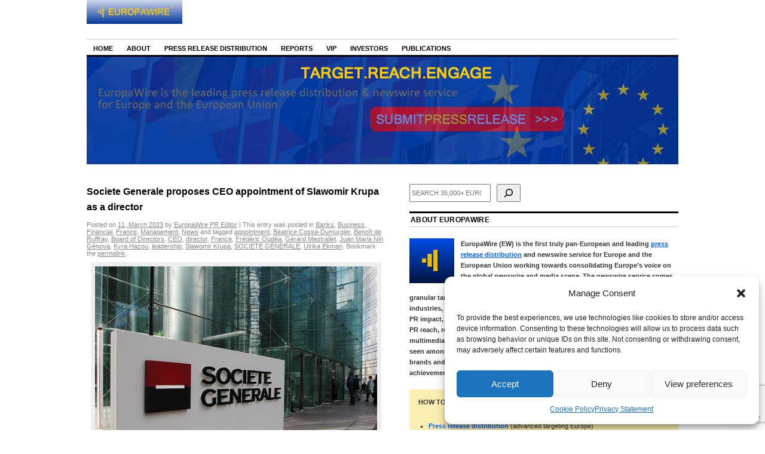

--- FILE ---
content_type: text/html; charset=utf-8
request_url: https://www.google.com/recaptcha/api2/anchor?ar=1&k=6Le9OoEUAAAAAB_eLWkQhnvNYDDEbd3tVTyPaOVB&co=aHR0cHM6Ly9uZXdzLmV1cm9wYXdpcmUuZXU6NDQz&hl=en&v=PoyoqOPhxBO7pBk68S4YbpHZ&size=invisible&anchor-ms=20000&execute-ms=30000&cb=nw8rie632hpn
body_size: 48384
content:
<!DOCTYPE HTML><html dir="ltr" lang="en"><head><meta http-equiv="Content-Type" content="text/html; charset=UTF-8">
<meta http-equiv="X-UA-Compatible" content="IE=edge">
<title>reCAPTCHA</title>
<style type="text/css">
/* cyrillic-ext */
@font-face {
  font-family: 'Roboto';
  font-style: normal;
  font-weight: 400;
  font-stretch: 100%;
  src: url(//fonts.gstatic.com/s/roboto/v48/KFO7CnqEu92Fr1ME7kSn66aGLdTylUAMa3GUBHMdazTgWw.woff2) format('woff2');
  unicode-range: U+0460-052F, U+1C80-1C8A, U+20B4, U+2DE0-2DFF, U+A640-A69F, U+FE2E-FE2F;
}
/* cyrillic */
@font-face {
  font-family: 'Roboto';
  font-style: normal;
  font-weight: 400;
  font-stretch: 100%;
  src: url(//fonts.gstatic.com/s/roboto/v48/KFO7CnqEu92Fr1ME7kSn66aGLdTylUAMa3iUBHMdazTgWw.woff2) format('woff2');
  unicode-range: U+0301, U+0400-045F, U+0490-0491, U+04B0-04B1, U+2116;
}
/* greek-ext */
@font-face {
  font-family: 'Roboto';
  font-style: normal;
  font-weight: 400;
  font-stretch: 100%;
  src: url(//fonts.gstatic.com/s/roboto/v48/KFO7CnqEu92Fr1ME7kSn66aGLdTylUAMa3CUBHMdazTgWw.woff2) format('woff2');
  unicode-range: U+1F00-1FFF;
}
/* greek */
@font-face {
  font-family: 'Roboto';
  font-style: normal;
  font-weight: 400;
  font-stretch: 100%;
  src: url(//fonts.gstatic.com/s/roboto/v48/KFO7CnqEu92Fr1ME7kSn66aGLdTylUAMa3-UBHMdazTgWw.woff2) format('woff2');
  unicode-range: U+0370-0377, U+037A-037F, U+0384-038A, U+038C, U+038E-03A1, U+03A3-03FF;
}
/* math */
@font-face {
  font-family: 'Roboto';
  font-style: normal;
  font-weight: 400;
  font-stretch: 100%;
  src: url(//fonts.gstatic.com/s/roboto/v48/KFO7CnqEu92Fr1ME7kSn66aGLdTylUAMawCUBHMdazTgWw.woff2) format('woff2');
  unicode-range: U+0302-0303, U+0305, U+0307-0308, U+0310, U+0312, U+0315, U+031A, U+0326-0327, U+032C, U+032F-0330, U+0332-0333, U+0338, U+033A, U+0346, U+034D, U+0391-03A1, U+03A3-03A9, U+03B1-03C9, U+03D1, U+03D5-03D6, U+03F0-03F1, U+03F4-03F5, U+2016-2017, U+2034-2038, U+203C, U+2040, U+2043, U+2047, U+2050, U+2057, U+205F, U+2070-2071, U+2074-208E, U+2090-209C, U+20D0-20DC, U+20E1, U+20E5-20EF, U+2100-2112, U+2114-2115, U+2117-2121, U+2123-214F, U+2190, U+2192, U+2194-21AE, U+21B0-21E5, U+21F1-21F2, U+21F4-2211, U+2213-2214, U+2216-22FF, U+2308-230B, U+2310, U+2319, U+231C-2321, U+2336-237A, U+237C, U+2395, U+239B-23B7, U+23D0, U+23DC-23E1, U+2474-2475, U+25AF, U+25B3, U+25B7, U+25BD, U+25C1, U+25CA, U+25CC, U+25FB, U+266D-266F, U+27C0-27FF, U+2900-2AFF, U+2B0E-2B11, U+2B30-2B4C, U+2BFE, U+3030, U+FF5B, U+FF5D, U+1D400-1D7FF, U+1EE00-1EEFF;
}
/* symbols */
@font-face {
  font-family: 'Roboto';
  font-style: normal;
  font-weight: 400;
  font-stretch: 100%;
  src: url(//fonts.gstatic.com/s/roboto/v48/KFO7CnqEu92Fr1ME7kSn66aGLdTylUAMaxKUBHMdazTgWw.woff2) format('woff2');
  unicode-range: U+0001-000C, U+000E-001F, U+007F-009F, U+20DD-20E0, U+20E2-20E4, U+2150-218F, U+2190, U+2192, U+2194-2199, U+21AF, U+21E6-21F0, U+21F3, U+2218-2219, U+2299, U+22C4-22C6, U+2300-243F, U+2440-244A, U+2460-24FF, U+25A0-27BF, U+2800-28FF, U+2921-2922, U+2981, U+29BF, U+29EB, U+2B00-2BFF, U+4DC0-4DFF, U+FFF9-FFFB, U+10140-1018E, U+10190-1019C, U+101A0, U+101D0-101FD, U+102E0-102FB, U+10E60-10E7E, U+1D2C0-1D2D3, U+1D2E0-1D37F, U+1F000-1F0FF, U+1F100-1F1AD, U+1F1E6-1F1FF, U+1F30D-1F30F, U+1F315, U+1F31C, U+1F31E, U+1F320-1F32C, U+1F336, U+1F378, U+1F37D, U+1F382, U+1F393-1F39F, U+1F3A7-1F3A8, U+1F3AC-1F3AF, U+1F3C2, U+1F3C4-1F3C6, U+1F3CA-1F3CE, U+1F3D4-1F3E0, U+1F3ED, U+1F3F1-1F3F3, U+1F3F5-1F3F7, U+1F408, U+1F415, U+1F41F, U+1F426, U+1F43F, U+1F441-1F442, U+1F444, U+1F446-1F449, U+1F44C-1F44E, U+1F453, U+1F46A, U+1F47D, U+1F4A3, U+1F4B0, U+1F4B3, U+1F4B9, U+1F4BB, U+1F4BF, U+1F4C8-1F4CB, U+1F4D6, U+1F4DA, U+1F4DF, U+1F4E3-1F4E6, U+1F4EA-1F4ED, U+1F4F7, U+1F4F9-1F4FB, U+1F4FD-1F4FE, U+1F503, U+1F507-1F50B, U+1F50D, U+1F512-1F513, U+1F53E-1F54A, U+1F54F-1F5FA, U+1F610, U+1F650-1F67F, U+1F687, U+1F68D, U+1F691, U+1F694, U+1F698, U+1F6AD, U+1F6B2, U+1F6B9-1F6BA, U+1F6BC, U+1F6C6-1F6CF, U+1F6D3-1F6D7, U+1F6E0-1F6EA, U+1F6F0-1F6F3, U+1F6F7-1F6FC, U+1F700-1F7FF, U+1F800-1F80B, U+1F810-1F847, U+1F850-1F859, U+1F860-1F887, U+1F890-1F8AD, U+1F8B0-1F8BB, U+1F8C0-1F8C1, U+1F900-1F90B, U+1F93B, U+1F946, U+1F984, U+1F996, U+1F9E9, U+1FA00-1FA6F, U+1FA70-1FA7C, U+1FA80-1FA89, U+1FA8F-1FAC6, U+1FACE-1FADC, U+1FADF-1FAE9, U+1FAF0-1FAF8, U+1FB00-1FBFF;
}
/* vietnamese */
@font-face {
  font-family: 'Roboto';
  font-style: normal;
  font-weight: 400;
  font-stretch: 100%;
  src: url(//fonts.gstatic.com/s/roboto/v48/KFO7CnqEu92Fr1ME7kSn66aGLdTylUAMa3OUBHMdazTgWw.woff2) format('woff2');
  unicode-range: U+0102-0103, U+0110-0111, U+0128-0129, U+0168-0169, U+01A0-01A1, U+01AF-01B0, U+0300-0301, U+0303-0304, U+0308-0309, U+0323, U+0329, U+1EA0-1EF9, U+20AB;
}
/* latin-ext */
@font-face {
  font-family: 'Roboto';
  font-style: normal;
  font-weight: 400;
  font-stretch: 100%;
  src: url(//fonts.gstatic.com/s/roboto/v48/KFO7CnqEu92Fr1ME7kSn66aGLdTylUAMa3KUBHMdazTgWw.woff2) format('woff2');
  unicode-range: U+0100-02BA, U+02BD-02C5, U+02C7-02CC, U+02CE-02D7, U+02DD-02FF, U+0304, U+0308, U+0329, U+1D00-1DBF, U+1E00-1E9F, U+1EF2-1EFF, U+2020, U+20A0-20AB, U+20AD-20C0, U+2113, U+2C60-2C7F, U+A720-A7FF;
}
/* latin */
@font-face {
  font-family: 'Roboto';
  font-style: normal;
  font-weight: 400;
  font-stretch: 100%;
  src: url(//fonts.gstatic.com/s/roboto/v48/KFO7CnqEu92Fr1ME7kSn66aGLdTylUAMa3yUBHMdazQ.woff2) format('woff2');
  unicode-range: U+0000-00FF, U+0131, U+0152-0153, U+02BB-02BC, U+02C6, U+02DA, U+02DC, U+0304, U+0308, U+0329, U+2000-206F, U+20AC, U+2122, U+2191, U+2193, U+2212, U+2215, U+FEFF, U+FFFD;
}
/* cyrillic-ext */
@font-face {
  font-family: 'Roboto';
  font-style: normal;
  font-weight: 500;
  font-stretch: 100%;
  src: url(//fonts.gstatic.com/s/roboto/v48/KFO7CnqEu92Fr1ME7kSn66aGLdTylUAMa3GUBHMdazTgWw.woff2) format('woff2');
  unicode-range: U+0460-052F, U+1C80-1C8A, U+20B4, U+2DE0-2DFF, U+A640-A69F, U+FE2E-FE2F;
}
/* cyrillic */
@font-face {
  font-family: 'Roboto';
  font-style: normal;
  font-weight: 500;
  font-stretch: 100%;
  src: url(//fonts.gstatic.com/s/roboto/v48/KFO7CnqEu92Fr1ME7kSn66aGLdTylUAMa3iUBHMdazTgWw.woff2) format('woff2');
  unicode-range: U+0301, U+0400-045F, U+0490-0491, U+04B0-04B1, U+2116;
}
/* greek-ext */
@font-face {
  font-family: 'Roboto';
  font-style: normal;
  font-weight: 500;
  font-stretch: 100%;
  src: url(//fonts.gstatic.com/s/roboto/v48/KFO7CnqEu92Fr1ME7kSn66aGLdTylUAMa3CUBHMdazTgWw.woff2) format('woff2');
  unicode-range: U+1F00-1FFF;
}
/* greek */
@font-face {
  font-family: 'Roboto';
  font-style: normal;
  font-weight: 500;
  font-stretch: 100%;
  src: url(//fonts.gstatic.com/s/roboto/v48/KFO7CnqEu92Fr1ME7kSn66aGLdTylUAMa3-UBHMdazTgWw.woff2) format('woff2');
  unicode-range: U+0370-0377, U+037A-037F, U+0384-038A, U+038C, U+038E-03A1, U+03A3-03FF;
}
/* math */
@font-face {
  font-family: 'Roboto';
  font-style: normal;
  font-weight: 500;
  font-stretch: 100%;
  src: url(//fonts.gstatic.com/s/roboto/v48/KFO7CnqEu92Fr1ME7kSn66aGLdTylUAMawCUBHMdazTgWw.woff2) format('woff2');
  unicode-range: U+0302-0303, U+0305, U+0307-0308, U+0310, U+0312, U+0315, U+031A, U+0326-0327, U+032C, U+032F-0330, U+0332-0333, U+0338, U+033A, U+0346, U+034D, U+0391-03A1, U+03A3-03A9, U+03B1-03C9, U+03D1, U+03D5-03D6, U+03F0-03F1, U+03F4-03F5, U+2016-2017, U+2034-2038, U+203C, U+2040, U+2043, U+2047, U+2050, U+2057, U+205F, U+2070-2071, U+2074-208E, U+2090-209C, U+20D0-20DC, U+20E1, U+20E5-20EF, U+2100-2112, U+2114-2115, U+2117-2121, U+2123-214F, U+2190, U+2192, U+2194-21AE, U+21B0-21E5, U+21F1-21F2, U+21F4-2211, U+2213-2214, U+2216-22FF, U+2308-230B, U+2310, U+2319, U+231C-2321, U+2336-237A, U+237C, U+2395, U+239B-23B7, U+23D0, U+23DC-23E1, U+2474-2475, U+25AF, U+25B3, U+25B7, U+25BD, U+25C1, U+25CA, U+25CC, U+25FB, U+266D-266F, U+27C0-27FF, U+2900-2AFF, U+2B0E-2B11, U+2B30-2B4C, U+2BFE, U+3030, U+FF5B, U+FF5D, U+1D400-1D7FF, U+1EE00-1EEFF;
}
/* symbols */
@font-face {
  font-family: 'Roboto';
  font-style: normal;
  font-weight: 500;
  font-stretch: 100%;
  src: url(//fonts.gstatic.com/s/roboto/v48/KFO7CnqEu92Fr1ME7kSn66aGLdTylUAMaxKUBHMdazTgWw.woff2) format('woff2');
  unicode-range: U+0001-000C, U+000E-001F, U+007F-009F, U+20DD-20E0, U+20E2-20E4, U+2150-218F, U+2190, U+2192, U+2194-2199, U+21AF, U+21E6-21F0, U+21F3, U+2218-2219, U+2299, U+22C4-22C6, U+2300-243F, U+2440-244A, U+2460-24FF, U+25A0-27BF, U+2800-28FF, U+2921-2922, U+2981, U+29BF, U+29EB, U+2B00-2BFF, U+4DC0-4DFF, U+FFF9-FFFB, U+10140-1018E, U+10190-1019C, U+101A0, U+101D0-101FD, U+102E0-102FB, U+10E60-10E7E, U+1D2C0-1D2D3, U+1D2E0-1D37F, U+1F000-1F0FF, U+1F100-1F1AD, U+1F1E6-1F1FF, U+1F30D-1F30F, U+1F315, U+1F31C, U+1F31E, U+1F320-1F32C, U+1F336, U+1F378, U+1F37D, U+1F382, U+1F393-1F39F, U+1F3A7-1F3A8, U+1F3AC-1F3AF, U+1F3C2, U+1F3C4-1F3C6, U+1F3CA-1F3CE, U+1F3D4-1F3E0, U+1F3ED, U+1F3F1-1F3F3, U+1F3F5-1F3F7, U+1F408, U+1F415, U+1F41F, U+1F426, U+1F43F, U+1F441-1F442, U+1F444, U+1F446-1F449, U+1F44C-1F44E, U+1F453, U+1F46A, U+1F47D, U+1F4A3, U+1F4B0, U+1F4B3, U+1F4B9, U+1F4BB, U+1F4BF, U+1F4C8-1F4CB, U+1F4D6, U+1F4DA, U+1F4DF, U+1F4E3-1F4E6, U+1F4EA-1F4ED, U+1F4F7, U+1F4F9-1F4FB, U+1F4FD-1F4FE, U+1F503, U+1F507-1F50B, U+1F50D, U+1F512-1F513, U+1F53E-1F54A, U+1F54F-1F5FA, U+1F610, U+1F650-1F67F, U+1F687, U+1F68D, U+1F691, U+1F694, U+1F698, U+1F6AD, U+1F6B2, U+1F6B9-1F6BA, U+1F6BC, U+1F6C6-1F6CF, U+1F6D3-1F6D7, U+1F6E0-1F6EA, U+1F6F0-1F6F3, U+1F6F7-1F6FC, U+1F700-1F7FF, U+1F800-1F80B, U+1F810-1F847, U+1F850-1F859, U+1F860-1F887, U+1F890-1F8AD, U+1F8B0-1F8BB, U+1F8C0-1F8C1, U+1F900-1F90B, U+1F93B, U+1F946, U+1F984, U+1F996, U+1F9E9, U+1FA00-1FA6F, U+1FA70-1FA7C, U+1FA80-1FA89, U+1FA8F-1FAC6, U+1FACE-1FADC, U+1FADF-1FAE9, U+1FAF0-1FAF8, U+1FB00-1FBFF;
}
/* vietnamese */
@font-face {
  font-family: 'Roboto';
  font-style: normal;
  font-weight: 500;
  font-stretch: 100%;
  src: url(//fonts.gstatic.com/s/roboto/v48/KFO7CnqEu92Fr1ME7kSn66aGLdTylUAMa3OUBHMdazTgWw.woff2) format('woff2');
  unicode-range: U+0102-0103, U+0110-0111, U+0128-0129, U+0168-0169, U+01A0-01A1, U+01AF-01B0, U+0300-0301, U+0303-0304, U+0308-0309, U+0323, U+0329, U+1EA0-1EF9, U+20AB;
}
/* latin-ext */
@font-face {
  font-family: 'Roboto';
  font-style: normal;
  font-weight: 500;
  font-stretch: 100%;
  src: url(//fonts.gstatic.com/s/roboto/v48/KFO7CnqEu92Fr1ME7kSn66aGLdTylUAMa3KUBHMdazTgWw.woff2) format('woff2');
  unicode-range: U+0100-02BA, U+02BD-02C5, U+02C7-02CC, U+02CE-02D7, U+02DD-02FF, U+0304, U+0308, U+0329, U+1D00-1DBF, U+1E00-1E9F, U+1EF2-1EFF, U+2020, U+20A0-20AB, U+20AD-20C0, U+2113, U+2C60-2C7F, U+A720-A7FF;
}
/* latin */
@font-face {
  font-family: 'Roboto';
  font-style: normal;
  font-weight: 500;
  font-stretch: 100%;
  src: url(//fonts.gstatic.com/s/roboto/v48/KFO7CnqEu92Fr1ME7kSn66aGLdTylUAMa3yUBHMdazQ.woff2) format('woff2');
  unicode-range: U+0000-00FF, U+0131, U+0152-0153, U+02BB-02BC, U+02C6, U+02DA, U+02DC, U+0304, U+0308, U+0329, U+2000-206F, U+20AC, U+2122, U+2191, U+2193, U+2212, U+2215, U+FEFF, U+FFFD;
}
/* cyrillic-ext */
@font-face {
  font-family: 'Roboto';
  font-style: normal;
  font-weight: 900;
  font-stretch: 100%;
  src: url(//fonts.gstatic.com/s/roboto/v48/KFO7CnqEu92Fr1ME7kSn66aGLdTylUAMa3GUBHMdazTgWw.woff2) format('woff2');
  unicode-range: U+0460-052F, U+1C80-1C8A, U+20B4, U+2DE0-2DFF, U+A640-A69F, U+FE2E-FE2F;
}
/* cyrillic */
@font-face {
  font-family: 'Roboto';
  font-style: normal;
  font-weight: 900;
  font-stretch: 100%;
  src: url(//fonts.gstatic.com/s/roboto/v48/KFO7CnqEu92Fr1ME7kSn66aGLdTylUAMa3iUBHMdazTgWw.woff2) format('woff2');
  unicode-range: U+0301, U+0400-045F, U+0490-0491, U+04B0-04B1, U+2116;
}
/* greek-ext */
@font-face {
  font-family: 'Roboto';
  font-style: normal;
  font-weight: 900;
  font-stretch: 100%;
  src: url(//fonts.gstatic.com/s/roboto/v48/KFO7CnqEu92Fr1ME7kSn66aGLdTylUAMa3CUBHMdazTgWw.woff2) format('woff2');
  unicode-range: U+1F00-1FFF;
}
/* greek */
@font-face {
  font-family: 'Roboto';
  font-style: normal;
  font-weight: 900;
  font-stretch: 100%;
  src: url(//fonts.gstatic.com/s/roboto/v48/KFO7CnqEu92Fr1ME7kSn66aGLdTylUAMa3-UBHMdazTgWw.woff2) format('woff2');
  unicode-range: U+0370-0377, U+037A-037F, U+0384-038A, U+038C, U+038E-03A1, U+03A3-03FF;
}
/* math */
@font-face {
  font-family: 'Roboto';
  font-style: normal;
  font-weight: 900;
  font-stretch: 100%;
  src: url(//fonts.gstatic.com/s/roboto/v48/KFO7CnqEu92Fr1ME7kSn66aGLdTylUAMawCUBHMdazTgWw.woff2) format('woff2');
  unicode-range: U+0302-0303, U+0305, U+0307-0308, U+0310, U+0312, U+0315, U+031A, U+0326-0327, U+032C, U+032F-0330, U+0332-0333, U+0338, U+033A, U+0346, U+034D, U+0391-03A1, U+03A3-03A9, U+03B1-03C9, U+03D1, U+03D5-03D6, U+03F0-03F1, U+03F4-03F5, U+2016-2017, U+2034-2038, U+203C, U+2040, U+2043, U+2047, U+2050, U+2057, U+205F, U+2070-2071, U+2074-208E, U+2090-209C, U+20D0-20DC, U+20E1, U+20E5-20EF, U+2100-2112, U+2114-2115, U+2117-2121, U+2123-214F, U+2190, U+2192, U+2194-21AE, U+21B0-21E5, U+21F1-21F2, U+21F4-2211, U+2213-2214, U+2216-22FF, U+2308-230B, U+2310, U+2319, U+231C-2321, U+2336-237A, U+237C, U+2395, U+239B-23B7, U+23D0, U+23DC-23E1, U+2474-2475, U+25AF, U+25B3, U+25B7, U+25BD, U+25C1, U+25CA, U+25CC, U+25FB, U+266D-266F, U+27C0-27FF, U+2900-2AFF, U+2B0E-2B11, U+2B30-2B4C, U+2BFE, U+3030, U+FF5B, U+FF5D, U+1D400-1D7FF, U+1EE00-1EEFF;
}
/* symbols */
@font-face {
  font-family: 'Roboto';
  font-style: normal;
  font-weight: 900;
  font-stretch: 100%;
  src: url(//fonts.gstatic.com/s/roboto/v48/KFO7CnqEu92Fr1ME7kSn66aGLdTylUAMaxKUBHMdazTgWw.woff2) format('woff2');
  unicode-range: U+0001-000C, U+000E-001F, U+007F-009F, U+20DD-20E0, U+20E2-20E4, U+2150-218F, U+2190, U+2192, U+2194-2199, U+21AF, U+21E6-21F0, U+21F3, U+2218-2219, U+2299, U+22C4-22C6, U+2300-243F, U+2440-244A, U+2460-24FF, U+25A0-27BF, U+2800-28FF, U+2921-2922, U+2981, U+29BF, U+29EB, U+2B00-2BFF, U+4DC0-4DFF, U+FFF9-FFFB, U+10140-1018E, U+10190-1019C, U+101A0, U+101D0-101FD, U+102E0-102FB, U+10E60-10E7E, U+1D2C0-1D2D3, U+1D2E0-1D37F, U+1F000-1F0FF, U+1F100-1F1AD, U+1F1E6-1F1FF, U+1F30D-1F30F, U+1F315, U+1F31C, U+1F31E, U+1F320-1F32C, U+1F336, U+1F378, U+1F37D, U+1F382, U+1F393-1F39F, U+1F3A7-1F3A8, U+1F3AC-1F3AF, U+1F3C2, U+1F3C4-1F3C6, U+1F3CA-1F3CE, U+1F3D4-1F3E0, U+1F3ED, U+1F3F1-1F3F3, U+1F3F5-1F3F7, U+1F408, U+1F415, U+1F41F, U+1F426, U+1F43F, U+1F441-1F442, U+1F444, U+1F446-1F449, U+1F44C-1F44E, U+1F453, U+1F46A, U+1F47D, U+1F4A3, U+1F4B0, U+1F4B3, U+1F4B9, U+1F4BB, U+1F4BF, U+1F4C8-1F4CB, U+1F4D6, U+1F4DA, U+1F4DF, U+1F4E3-1F4E6, U+1F4EA-1F4ED, U+1F4F7, U+1F4F9-1F4FB, U+1F4FD-1F4FE, U+1F503, U+1F507-1F50B, U+1F50D, U+1F512-1F513, U+1F53E-1F54A, U+1F54F-1F5FA, U+1F610, U+1F650-1F67F, U+1F687, U+1F68D, U+1F691, U+1F694, U+1F698, U+1F6AD, U+1F6B2, U+1F6B9-1F6BA, U+1F6BC, U+1F6C6-1F6CF, U+1F6D3-1F6D7, U+1F6E0-1F6EA, U+1F6F0-1F6F3, U+1F6F7-1F6FC, U+1F700-1F7FF, U+1F800-1F80B, U+1F810-1F847, U+1F850-1F859, U+1F860-1F887, U+1F890-1F8AD, U+1F8B0-1F8BB, U+1F8C0-1F8C1, U+1F900-1F90B, U+1F93B, U+1F946, U+1F984, U+1F996, U+1F9E9, U+1FA00-1FA6F, U+1FA70-1FA7C, U+1FA80-1FA89, U+1FA8F-1FAC6, U+1FACE-1FADC, U+1FADF-1FAE9, U+1FAF0-1FAF8, U+1FB00-1FBFF;
}
/* vietnamese */
@font-face {
  font-family: 'Roboto';
  font-style: normal;
  font-weight: 900;
  font-stretch: 100%;
  src: url(//fonts.gstatic.com/s/roboto/v48/KFO7CnqEu92Fr1ME7kSn66aGLdTylUAMa3OUBHMdazTgWw.woff2) format('woff2');
  unicode-range: U+0102-0103, U+0110-0111, U+0128-0129, U+0168-0169, U+01A0-01A1, U+01AF-01B0, U+0300-0301, U+0303-0304, U+0308-0309, U+0323, U+0329, U+1EA0-1EF9, U+20AB;
}
/* latin-ext */
@font-face {
  font-family: 'Roboto';
  font-style: normal;
  font-weight: 900;
  font-stretch: 100%;
  src: url(//fonts.gstatic.com/s/roboto/v48/KFO7CnqEu92Fr1ME7kSn66aGLdTylUAMa3KUBHMdazTgWw.woff2) format('woff2');
  unicode-range: U+0100-02BA, U+02BD-02C5, U+02C7-02CC, U+02CE-02D7, U+02DD-02FF, U+0304, U+0308, U+0329, U+1D00-1DBF, U+1E00-1E9F, U+1EF2-1EFF, U+2020, U+20A0-20AB, U+20AD-20C0, U+2113, U+2C60-2C7F, U+A720-A7FF;
}
/* latin */
@font-face {
  font-family: 'Roboto';
  font-style: normal;
  font-weight: 900;
  font-stretch: 100%;
  src: url(//fonts.gstatic.com/s/roboto/v48/KFO7CnqEu92Fr1ME7kSn66aGLdTylUAMa3yUBHMdazQ.woff2) format('woff2');
  unicode-range: U+0000-00FF, U+0131, U+0152-0153, U+02BB-02BC, U+02C6, U+02DA, U+02DC, U+0304, U+0308, U+0329, U+2000-206F, U+20AC, U+2122, U+2191, U+2193, U+2212, U+2215, U+FEFF, U+FFFD;
}

</style>
<link rel="stylesheet" type="text/css" href="https://www.gstatic.com/recaptcha/releases/PoyoqOPhxBO7pBk68S4YbpHZ/styles__ltr.css">
<script nonce="bq5Qfov1OaW5Ydggwcq3xw" type="text/javascript">window['__recaptcha_api'] = 'https://www.google.com/recaptcha/api2/';</script>
<script type="text/javascript" src="https://www.gstatic.com/recaptcha/releases/PoyoqOPhxBO7pBk68S4YbpHZ/recaptcha__en.js" nonce="bq5Qfov1OaW5Ydggwcq3xw">
      
    </script></head>
<body><div id="rc-anchor-alert" class="rc-anchor-alert"></div>
<input type="hidden" id="recaptcha-token" value="[base64]">
<script type="text/javascript" nonce="bq5Qfov1OaW5Ydggwcq3xw">
      recaptcha.anchor.Main.init("[\x22ainput\x22,[\x22bgdata\x22,\x22\x22,\[base64]/[base64]/UltIKytdPWE6KGE8MjA0OD9SW0grK109YT4+NnwxOTI6KChhJjY0NTEyKT09NTUyOTYmJnErMTxoLmxlbmd0aCYmKGguY2hhckNvZGVBdChxKzEpJjY0NTEyKT09NTYzMjA/[base64]/MjU1OlI/[base64]/[base64]/[base64]/[base64]/[base64]/[base64]/[base64]/[base64]/[base64]/[base64]\x22,\[base64]\\u003d\\u003d\x22,\[base64]/[base64]/DjcO9wrwSRijDhhwIC8OwSsOIw78TwrrCncOLK8ORw4bDq2bDsSTCmFbCtGzDvsKSBFvDuQpnB2rChsOnwoTDl8Klwq/ClMO3wprDkChHeCxwwpvDrxleSWoSC3EpUsOxwpbClRE5wo/Dnz1XwrBHRMKvHsOrwqXCh8O5RgnDnsK9EVIqwofDicOHbAkFw49ec8Oqwp3DvsODwqc7w5hRw5/Cl8K0CsO0K0EYLcOkwrQJwrDCucKdXMOXwrfDvFbDtsK7b8KIUcK0w4hbw4XDhRFQw5LDnsOzw63DklHCoMOndsK6Jm9UMw8/ZxNdw5toc8K2GsO2w4DCrcOBw7PDqybDvsKuAkrCikLCtsOJwqR0Gx4Kwr10w6NSw43CscOaw6rDu8KZQ8OIE3Upw7IQwrZlwp4Nw7/DuMOhbRzClsKdfmnCtQzDswrDr8OlwqLCsMOxUcKyR8O4w5UpP8OBG8KAw4MNRGbDo0HDtcOjw53DuXICN8Kaw6wGQ0EpXzMlw4vCq1jClFgwPn/Dg0LCj8KQw7HDhcOGw5HCoXhlwr/DikHDocOCw47DvnV6w49YIsOsw5jCl0kbwrXDtMKKw7lzwofDrknDtk3DuFPCmsOfwo/[base64]/DsQfDtMKKwp3CqsOUw7AgwpnCpgQ3wqtlwrBYw7ULagTChMKzwpwdwrxUMkciw545KMOMwr/[base64]/DuDnCrB40w4PDmCtXw78Ew77Cr0/Dt3R1MUjCv8O4YFvClnwhwprChgzCg8OdDcKfPw4kw6nDsnHDoXxCwrjCscKICcODF8OuwrHDocO1fnJNLh7Ds8OOGTnDk8KzEMKeb8KtEDrCgAMmwq7DoBzDgH/DmjFBwr/Dp8KEwoPDpEdXQsOvw5MRNQ4vwqlLwrI2LMK1w41ywr4Zckx/woh3b8Kgw4TDgMO/w6UxJMO6w7DDgsOSwp5/FGrCj8KnFsOGSjvCnAMawpDCqAzDojQBwovDlMKbVcKUIj/[base64]/CnxXCksOYw5/DiiTDscOEw7lHVznCukZsG3zCp8KmZUxKw5DCksOxah5mZ8K/bkTDu8Kwbk7DmMKEw5ZUAml9EMOkAMK/OT9SHGnDtUXCmgkww4vDosKewoV+eTjDgUhWHMK/w5TCkRnChUDCqMKsXMKPw6k9MMKnHXJ9w59NK8OtEjdSwpjDrmwdXmh0w6DDiHQMwroNw70ucnQccMKKw59bw69Hf8KNw7QzGMKSHMK9GBjDjMKHaRFuw7TCjcO/[base64]/Cl0PDh8KTS3DDucOtwrgIw5wkwqALwq1+dMKwbFd9fMOUwqnCskg9w6HDs8OKwrRvdsKcC8OKw4pQwrjCjhPClMO9w7bCqcOlwrtHw7LDgsK5MzlTw57CgcKBw7QhUcOJQgYTw4IUTWvDjcOpw5VcX8O/KidMw7LClX1kTUx0HMKMwozDoV1zw4Yue8K4FsO1wojDiEDCjDPDhsOuWsOyVzzCuMKywrvChUkJwqlIw6oZdsKPw4BjCTHCshURTDZkdsKpwoPChCZsXnoQwrnCpcKIDMKOwoHDoSHDmEbCrMKXwpcARz1aw5QlGMKKMMODw4zDhl0rWcKcwoZTY8OMw7DDpTbCsG/CrWIoS8ORw6Yywqt5wrIhVFvCqMOMSWIJN8KXVXwGwpYMGFrCjMKuwr8zQsOhwr1gwqnDqcK1w4g3w5rCtRDCicOowqcXwpPCjMKiw4xCwqUBQcKRI8K5Sj5Vwp/DsMOiw7TDjWHDnxAMwoHDmH0absOaBGMYw5EBw4J6EwvDvHpUw7YCwr7CisKQwr3CvHZpNsKPw7DCosKhGMOuKsO8w7EXwrbDvcOVS8OMbcODQcK0W2fCvTdaw5jDvcOxw6PDnj/DnsO1w7k1UVfCuW4sw4QgWATCpTbDhsKlUXBiCMKrEcKHw4zDl1Bewq/CrxDCpl/DpMKBw55xQmfCq8KcVDxLwq03wqw4w4jCscKmflk9wobCvMOvw6gcaCTDlMOww5HCnU5Iw4rDisOsJBp2WMO+F8O2w6LDizPDjMKNwqLCp8OHE8OpRMK6K8Ovw4TCqEPCvmxfw4rCs0VREwVwwr0Vemw/[base64]/DvDJLw6I5bMKJwrXDlMOnDMOfwq/Cv8KaElrCnGvCvhHCp2nDgAA3wpogScO/W8Ogw6J9ZMKdwq7DusKQw4w/UmHCo8O5MHRrEcOOTcObXgXCrUnChMKKw4MtEx3Chk96w5E5KMOtch1GwrvCocOuLsKpwqbCtRZ+FMKkcmgcU8KfVz/DncKFRSnDp8Klwq5rUMK3w5bDmMOMOWUpYyrDhkszaMODfzzCt8OWwqbCq8OBFcKtw6d+YMKMcsKAVmscJz/DrhFKw6Mswr7DhsObEsO6bsOSUWdNeRzCoj8CwqbCv1jDtClYckI1wo9wYMK8w7dxdirCocOQbcKSd8OjC8OQdH1cPxrDu1rCusOAQMK+IMOWw7fClU3CmMONcAIuInDCmcKtYwAgEko4ZMKUwpjDkkzCkDvDvk05wqsnw6bDmAvDkScfT8Oew57Di2/DpcKxGCrCngNqwpfDjcOGwpdJwpctR8ODwonDiMO9BnBQLB3CoCULwrAswpQfPcKWw5fCrcO8wqIHw6UERjk9Z2rCksOlBQDCnMOTX8KwDj/[base64]/wpQ2f8OMwpjClsK6Z8KVw5MrXcK7w4DCi8OAQcKUFDzCkBzDjsOcw7FBe0gXeMKIw4XCg8Kywppow5JEw5cqwop7wqVSw6NoG8O8L1Qnwo3CqMOAwpbCvMK5eBg/wrHCo8Ofw7dpdSXCgMOhwr07UsKTWwN0BsKHJzx0w7cgO8OkUXFhYcObwrNiH8KOYgLCt346w6J6wp/Dj8Kiw53CjG7Cr8K/IsKgw7nCt8KuZ2/[base64]/wrnCo1NdRRvCv8Kpwp9QcsKNwpAfwofDqB/DsRUVwpo6w7skw7PDkgNUw5MlF8KgfCVEeCnDuMOWfQ/ChsObwrkpwq1dw67CjcOQw5g7N8O7w4IGXS/DosKaw5AfwrswScOQwpl1LcKBwr/CkVPDi23Cs8KdwopffFUCw41QZMKRT1ECwrcQPcKwwoTCqj9AI8KOGMKHQsK9ScOyazfCjWnDk8KmUsKbIHl7w5BFKH7DrcKGwrBqTMK5M8Klw4nCpAPCoDHDggpdDsKVFMKVw4fDhi/CgAJJcDnDkjIZw6Jrw50ww6vCokzDgMOeMxDDrMOXwqNkNcKtwozDmGvDvcKJwoERwpdYQcKGesOvHcK8OMK/MMOPLVHClkDDnsOww5/Dtn3Coz0Ewp0CA1zDtMK3w6PDscOjTHrDjgPDscK7w6XDjWhEW8KowqBcw57DgzvDjcKKwrg3wogxcDrDuBg6TR/DmcO7RcOcN8KKwpXDgm0pPcOCwoI1wqLCl3YlWsORw7Q7w4nDv8KFw6kYwq0cPyplwpkkOADDocO8wr0tw4TCuTwcwoxAVXpmA0/Chko+wp/DlcOMe8KdB8OnV1rCu8KFw7bCqsKOwq1HwqEBCXjCiRfDgAhyw4/CiDgtIXHCrls4CAxuw7nDrMKuw6NZw7/CkcKoKMOSBcKyDsOYI2h8w4DDmH/CuBXDoCLChFzCu8KxCsOKXX0fWlZAEMOxw4kQwoh3AMKXw7bDtDErDyRVw6XCrzVSSR/[base64]/EjZRw6/[base64]/Sy5qwqdvdcOYEsO+w75uworCv8OSwr8NACnDnsOfw4rCtQvDmMKnHsOwwqvDjMOrw5PDncKow6/DmBkaJxsRD8OrMyLDjwbCq3YCcXU5aMO8w5rDvcK4ZMK4wqgwDMKCQsKpwqF9w5dfP8KJw4cDw53Dv2Atd0U2wofCgknDv8KbG3fClcKvwqIVwpTCpxrDhSg/w4pUD8KVwrR/wow5NDHCpsKuw6kJwqPDsjrCt1BZMGTDg8OmBwccwocDwolWNyDDpj3DrMKUw7wAw7DDmlg5w6F1wqBfZyTCssK+wrhbwqUwwpdHw7N+w5xmwr4ZbAQIwrDCpx/DrMK6wpjDvBQnHcKtw4zDtMKqKQkrEzDCqsKsZTLDjMOIbMO0wrXDuR5jIMK1wpMPO8OLw5t1ZMKLBsK7XDd9wq3DhMO7wqrCk3FxwqpHwozCjDvDtcKlO1ppw6xww6JLGC7Du8OuK2fChShUwqdyw6gVbcO2Twc/[base64]/PcKvC8OJKcOCQ8KYEMK8w5XCrsOPasKfYGlwwqzCqcK7RMKQRsO4TR/DhT3ChMOLwo3DpMOGPjx3w6/DncOfwr5Kw7TChsOlwq/DisKYOWDDs0XCrGbCo1/[base64]/[base64]/KMOvw7zChjdqOMKlREvCsVHCukcdw4QkC8KqQ8O2w7zDojbDik9dNMOdwq8jTMOww73CvsKwwqN7JU8mwqLCl8OKTCB1dD/Cq1AvdcOZNcKgH0Rfw4bDkQLDncOieMKxQsKiOsOUasK/[base64]/DhMKJIGzDsMKeT3nDtBjDl8OOJA3ClwHDqsKfwqFefMOXIHNFw7tRwrvCr8Kow6pKFQYRw6PDh8OdBsOtw4nCisO9wqFJw68TKyAaBz/DhsO5fUTDssODwpPCmUDCpzfDucO2MsKJw7JZwq/[base64]/wqZQKcKsVsK9wrfDj8KZw79Ow4PDoRrCicO9wqIgZjxSGj4/wofCg8KrQMOseMKhHBzCngbCgsKow7sjwr9bFMOqV0hqw7fCpMO2W3ZHKiXCqcKVS3HDpx8SeMOcRcOeZ14zw5nDicKewq3DtT8/VMOjw6rCi8KSw7ovwohrw6BRwprDg8OIf8OPOsOsw5ozwoEvG8KUKXJww5nCtCYtw73Chi87wp/Dh0/Cg21Kwq3CqMOjwqAKPwfDssKVwrgjFsKEaMKMw59SIMOMaBUBSE/[base64]/[base64]/w4zCjcOCwqLCn3QpIzk6B8KKKXvCvcKOQiTDm8K3w67DpMKfw7DCicOcb8Oew6nDuMOoTcKKWsKSwqMLChPCg3lPdsKIw7vDksK8e8KUXMK+w408E1/[base64]/wqvDmcKPMFcKw4bCnS9WAsKFwppTaifDrzsaw51leWxCw5bCqEd/woXDrsOuUcKDwqDCo27DjVcnwo/DihMvVh4AQn3ClQonOsO/cBzDncOlwohUaSxswrEiwp0UBl7DtMKmSH1JF2wswpXCnMOaKwDCvFLDgWMjasOGDMKzwp4owp3Cu8Ocw4XCu8O6w55mG8K1w6p9MMKEw4fCkW7CssONwoXCsHZhw4fCo2zDqhnDmMOWby/DnUZfw7PCpCknw5/DksKEw7TDvT3CgcO4w4huwprDqnDCjcKfMR8Nw5PDjSrDjcKiYMKRRcOtLg/CsWEyU8K+fsK2NjLCh8Oow7dEPGDDmHggZMKjw4/Dh8OEOsO2acK/K8K8w7fDvEnDmBrCoMK1LcO3w5FIwpnDmAB/Sk/DoRPCm1BMd3RjwoTDpn3CrMO4Jz7CkMK4ecK+U8K5ZGPCoMKMwoHDncO0JgfCjF7Dkm4xw43CvMK+wobCm8K7wqpxTR/CtcKvwrd3B8Opw6DDiVPDmcOnwoLDl0JbYcOtwqVtIsKdwojCvlp2SFDDp2glw7jDhcKnw6QPQjnCsQ5+w7/CrnMfIF/[base64]/CisOgw54/KMOZw6DCvw/DpnrDq147w5tNQnQfw61OwoY+w4MCNMKyUj/DlMKAYwHDiDHCmwXDpMOmFCYzwqXCmcONWGbDgMKDRsKwwoEYdcOpw5o2WmdEahUkwqXCvMOwWsKNw4bCjsOnY8OdwrFvPcOdHhLChmDDqUnCkcKawpLCm1EGw5ZcC8KgbMKiMMKQQ8OiZzXCnMOOw5MHcQvDrTc/w4DCqAsgw4djRFF2w5wVw4hIw5zClsKtcsKKaW05w45lS8O5wqrCqcK8TjnCjD41w5ZiwpzDjMO/AC/DlsOyLQXDpsKKwo/ChsObw5LCi8KQTMOIIHrDkcKzDcOgwqsSXw7CisOlwpsmWMKWwrjDnlwrZ8O9PsKQwpjCtcKzMwnCqMKoNsO1w7LDtiTCmB7CtcOyAh8VwovDsMKMfngawpxJwqMBOMO8woBwasKBwrHDpRrCrS4HQsK3w73Cg3xrw73CiHx+w5F3wrMrwrN7dUfDsyvDgl/Dl8ORTcOPPcKEwpnCi8KDwrcUwrPDj8K3BsO0w7tew4MOETUOAgE6wp7CiMKJAgnDnMKNV8K2VMKBC2vDpsOZwp3DqExsVjvDksK6Z8OLwqsIQy3DpWhKwrPDnjDCh1HDlsKJT8OjanbDgiLCnzHDjcOew5TChcKZwoXDjA0kwo/DoMK3C8Oow6gOcsKVcsKzw6M9JMOMwpk5YcKaw5jDjjEwA0XCisOWMGhjw5MOwoHCj8K/MsOKwotJw5PCgsKDNHcdKsKKBcOgwp3CsF3CpcK5w7HCvMOpH8KGwoLDm8KuEynCpMKiUsOmwqE4JB8vI8OXw4NYJ8OGwozCow7DpMKRQAzCinPDo8KwKsK9w7jDpMKJw4UDw7gow602w4QEwpXDngpbw7/[base64]/DjcKGw7vCiFkJwrTCpBNNd8K5bSTDv8Kmw6PDhsK8SS1rPMKeU1zCpgVvw4LCgMK+NMORw4/DpAbCtA/DhF/DqgHCu8OQw5bDl8KZw6oGwo7DiEHDicKXPC5Ow7ocwq3DosO1woXCpcOewohAwrfDvsK+JW7CnWXCs31JCcOvcsOLAWF2GCDDrnJiw5EIwqrDsmgMwrYNw5dCJiPDtsOrwqPDscONUcOAPMOQbHHDhk3CknPCoMOSd1DChMOFFy0lworCjmHClsKlwr/[base64]/DmcK7Q8OtNcOVbQTDssOjwqLDscONwoDDgMK8NAbDvzs7woMMVMOiMMOGeVjDnSIjJhQswojDj2otdAJtUMKkG8KkwoQ5wptIZMOoYyjDgXrCt8KGC1zChSNbMsKtwqPCgDLDkMKaw6JoehzCj8OswoDDqQApw7/DlgDDnsO+w4nCqSjDnGfDvcKEw4poPMONAcKSw6teQXbCtVozO8O6w7AFwp/DpUPDo03CuMOZwrLDv2rCk8O4w7HCssOWEFpRVMOewo/CtcOCF3nDiFHDpMK1WUPDqMK3UMO7wpHDllHDq8OCw7DCkQRew74hw7TDk8OVw6jChjZOVDbCi3rDpcKGecKRFBYYMSc6bcKCwqRVwrvCr3wBw5N1w4RNMlNew4EqBy/CgWPDszJIwptswq/[base64]/DoU3DjcKyTxh+VcKeNsK/UScwecOsPxrChsKJFiwzw6UCWmlCwo/Ci8Oiwp3Dr8OkbzxewrInwp0Rw7rDkwUBwp8ewrnCisOJZsKSw5HDjnbChMKtMzMGZcKFw7fCqWBIdy3Ch2TDlXQRwqfDksODOSHCoyVtB8O0wqvDmnfDscOkwpl7woFNBm4OGyRJw5vCgcKIwqofJXjDvTHDtMOyw6DDvwLDq8OQASDDiMKRGcKzRcK7wozDvg/CscK7w6rCnSbDh8O/w6nDtsO9w7Rtw7kLScOwbAHCgsKdw5rCpXPCpMOgw4PDonoFesOGwq/DthXCtCPCjMKyABTDvwLCu8OGcFbCmF9vQMKWwpbDthULcTXCgcKhw5Y2Tn0cwoXChBnDrU9XUAZKw5PDtlomQFAeKBbCmQNFw47Csw/CrD7DhcOjwqTDhHphwqRKc8Ksw5bDg8KNw5DDgmcSw59mw73DvMKfAU4NwqXDisOUwr7DhCfCqsO3MDFlwqFiVxw0w4bDnj8Cw6dUw7AlVMO/VXY8wp54AMO2w5cDCsKEwobDscO3wqoMw6bCosOaZMKnw5XDoMOEHMOMTcKIwoQcwoLDoRlqChDCpBYPBzjDlMKYwrTDsMOCwoDCgsOtwrXCo01CwqLDgcKvw5HCqT9RA8OGYHIiQSbDnRzDpV/Co8KdCMOiaTkuFcKFw61CS8KrPcOxw60YOcOPw4HDo8O8wp99Xy97IXk8wrnCkT8+MMObd23CjcOYGWvDiSzDhcOTw7kvw5nCkcOlwq8ZWsK5w70hwrLCuWDCssOHwrRIYcONf0HDnsOXal5Qw7h3GjDDtsKJwqvDosOSwqwRfMKDMT97w40yw6lPw4jCnDgOEsO/w5PDicOEw6XClcKlwrnDqgQywpvCjcOGw5djC8K5wo1ww5HDoljCtMK9wo/CmnYdw7RlwoXCvhHCkcKqwrw5S8K4wo7CpcO6W1nDkT1CwrTCuHRCe8ObwpI1SF/ClMKEVmbCvMOzWMKLH8OlHcK2e1HCocO+worCrMK0w5vDuTFDw6h9wo1PwpEMcsKvwrgJAWfCksKFOmPCowUiJxhiRwvDucOUw73CucO+w6jCpVXDhh1VPjTCjUt7CsKmw7nDksODwrXDiMOzAcKtfCbDgsKOw6YJw5VEDcO/UsOlasKlwrdOXg5SScOefMO0wo3CtHBKAFTDsMOfNjhzXsO/d8O5UxJLBMOZwpR/wrMVCXPCpjYcwpbDm2lWODIaw5nDmMKbw445FmzCucOJwrURDRJpwrRVw6lxBsOMcDDCu8KKwpzCkRR8EMKTw7R7woY7acOMOcOcwq07MiQ4QcK3wobDqnfChC4Fwp1fw63Cp8KAwql7RVDCpWByw5ZYwrzDssKgZkk/wqjCqVAaAzI7w5fDncKKasOzw43Cp8OIwovDq8OnwoomwppbGVF+R8OewonDpi0dw4/DqMKWJ8KxwpnDnMKOwpzCscOTwofDh8O2wr3CqRbCj2vCrcOCw5xiPsOPw4UjdH3CjioTOk7DssORC8OJaMOVw73ClANuIMOsJDPCiMK+UMOYwqpwwp9ewpFlesKlwotNe8OtSDANwp1Lw6bDsR3DiVkWAUXCl0PDnw5Iw7Q/wozCjXQ+wqPDg8K6woEgB3jDgnDDrcOIByXDkMKgw7U3bMOlwpjDpWMfw6MOw6TCqMKPw64ow7BnGlPCrAYow6J+wpTDqMKGHzzDnjATOEjDuMO2woE/wqTChDjDnsK0w7jChcOZf0Qiwq5Fw5w+NMOIYMKaw4TCisOiwr3Cl8O2w6gZfVvCkltmNXJqw5xgYsK5w6FXwrBgwq7DksKJcsOtKDPCvHrDqE7CjMOceGQ+w7rCq8Otex/Dpn44wqrDq8KXw4DDs2YKwqhnKFbCicOfwp5lwoF6wr4Bwo/[base64]/[base64]/[base64]/cMOZfcOWwqlCw7BbwrJPw7cmDMOMf0rCskd4wpIeQyZ0CkjCosKkwrQod8Opw6bDrcO3w6B7QWZoFsK6wrFAw7lTfBwUYx3CvMK8IynDiMOew55YKm3CnsOowqXCmDLCjDfDjcOeGTTDijlLB1DDp8Kmwo/[base64]/w5gVw7jCjXZENMO2w4Bew7d/wr3CrERvLGTCuMKvUQs/wo/CnsOSw53Crn3DhcKvLHwtL1cwwoQtwprDjD3Cul1GwppCeXPCv8KSRcO0U8KZwr/CrcK1wqjCmB/DtEMOwr3DpsKJwqUdScKSNG7Cg8O7X1DDlxp8w5B0wpYGCQPCu1xgw4rCvMKsw7APw6UGwp3Cg25DY8KwwrAMwoViwqoeMg7DkkXCpAFHw6jCncOyw6rCvCEXwp92B1/[base64]/DjB5Pw6RMPcKxGMOQd8KAWMKzRx7Chyx9Vg8Pwr3CpMOhJMOAaFHClMKIYcKpw7x+wqTCp2zCp8OFwqLCrQ/[base64]/Dg8Kvw53Cm0sTwr0vNWg/wrPDmhLChMKbw5Yaw5N/F2PCssO7fsO4VzY2IMO3w4fCl0PDnVzCrMKZLcK5w71qw5fCoCETwqcCwrPDpsOebj0Zw5JuR8OgKcOGNxJgw6/DrsOuTy5twrjCi1Itw7pgNcKhwqYSwo5Uw6o5DcKMw50Pw4g1fABmRcOGwoI4w4XCsXclNU3Dky0Aw7rDhMOqw60GwpjCpkBLdMOsTsK7dF0zwq8hw7jDo8OVCMOMwqIQw4UJUcKHw7gNaxhEOMKCCcK+wrfDtsO1CsKHR0fDvER/BAEWQnVrwr/DssOYAcKoZsOWw5DDmmvCsDXCvl1Ww7p0wrXDvm0JZQt5XsOnTyZgw4nCv2DCksKvw61Mwr3DmMK8w4/CjsOPw64kwqLDt0hCw4rDnsKXw6rCr8Kpw4LDkyFUwoZ8w47Cl8O4wrfDqRzCicOCwq4ZDwAHCQbDr3BSIzLDtwbDlzxLbcKUwpTDvGjChGZHMMK+w5lMFMOeKgXCrcK0wrpeL8OFDhPCt8OnwoXDjsOUw4jCvyTChk8yThUlw5LCqcO9GMK/XUp7D8O+w65Yw7bCo8OSwrLDiMKKwobDrsK5N17CnXoawq9Ww7jDuMKGRjnDvT8IwoQJw4HClcOow7TCmRkbwrbCihkNwphzL3jDqsKjw7/CrcKQFmhNCDdFwoLCjMK7IEDDpURVw6TChTNJwq/DpMKiRHbCukDCt1fCgnnDj8KHQcKWwpo5BMKnHcO+w54NZMKhwrB/PcK/w6xhHyPDssOrY8Ojw4ALwrlvHMOnwqzDh8Ktw4bChMOqSkZrUl1Qw7FIVFnCm1p9w4LCvmIqeHzDgsKmHi0fFV/DicOtw4sww73DrW7DvXjDjDzCvcO/[base64]/Dp8OFHmrCqwbCgsOAZETCgSHDvsOqwrh5wo7DkMOlJX/DjkA2LD3DoMOmwqLCvsOlwrJHWMOITsK/wqZsLhgzecOJwrIGw5BfTkgmBScnZsO5w49FIw4LdnXCg8O8PsOMwpXDmmXDjsKHQzbCnRLCk3x1W8ODw4YPw57Cj8KYwph3w4Jdw4Q1EXoRMGMCGFfCsMKkQsKSQAsaVsO+w6cdRcOuwppYM8OTMSJow5ZQB8Osw5TCl8OhaUxxwrZBwrDCsD/Cg8Ozw4R8F2PCiMKHw67CgxVGHcOIwqDDsEXDocKQw7cHwpNjZU/Du8Kiw7jCtiPCnsK5U8OzKiVNw7PCtB8UWTQ9wqIHw7LCjcO/wpfDqMK6wr3DtDfDhcKqw7Y6w4QOw4cwE8KSw67Cv2zCgg/Cmj9oDsKhFcKwJGodw4wRasOkwrIwwpVuUsKew58+w7dcfMOOw6BgJsOcMcO+wqYywpEndcOwwoljYToobztyw6smdTrDtQ9DwqfDmhjDsMK6VE7CuMKwwrDCg8OywqAxwqhOCARmPC1/DMOMw4EZGE4QwoArasKmw47DmsOOSAzDusK/w5htAyfDrzQdwpNDwptsKcKdwp/DvTsyScOWw4EOwr/[base64]/Dt8KkGmwOwrQzA8K2WMOBW8OxX27DvQkcfMOTwqnCosOEw6IEwqIIw6NnwqZGwplEcX/DqjJBCA3ChcKjw5MHOMOrwrokw4DCpQ7CgwV1w5bCvMOiwpYpw6sXI8OewrsOEFFrTsKgSjDDigHCn8OGwp1uwqVEwr7ClnDCkjcDTmI3JMOHw6nCtcOCwqJzQGosw7s/J1zDqWRCfkEjwpREw416UcKKMsK7cmDCkcKENsOAWcKLSE7Dq2swGygHwpBSwowJbkEeGQAHw4/CqcKPBcONw4nDisO2e8Knwq7DiTEBdsO+wqEKwq5CdlrDv0fCpMKDwq/Cj8K1wqPDnVRzw6vDpG1Zw4snGEdybsK1W8KmNMOlwqvCpMKvwqPCrcKVGGcYw5waOsO/wq7CoykER8OcV8OTcMOgw5DCpsOCw7LDrE0nSMKvG8KZH39Iwr3DvMONI8K5O8K5RVFBw7bCkhJ0eyozw6vCnxLCvcOzw4XDpWjDo8OHCjnCpcKHTMK2wq7CkUp8HMK4McO3JcKkDMOhwqDCvA/CuMKMZCEOwqZ0IMOpCH8/AMKracORwrTDpMKcw7HCjsOxVcKReRV5w4TDlcKNwrJMwqHDoUrCpsO2wofCj3nDjxbDtnAyw7HCvWlQw4bChz7DsERDwq/DkEfDg8O6VXLDh8ObwolzacKZGnkpMsKtw7ZFw7HDm8Kuw6DCqTsBb8OWw73DqcKxwqRVwpQvesK1U23Dj0DDicKOwpbChMK+woBQwpTDo23CkArCiMK8w7xBXnNoWkbCrl7ClgLCicKFw5vDl8KeX8OLM8OPwrEjXMKNwqRJw6NDwrJ4w6d6FcO1w6fCjB/Dg8KXTVAYK8KTw5bDujANwqRgUsKUF8OnYALCsntUC2zCtTdDw5sbYsOvAsKDw77CqUXCmDbDmMKidsOow7PCtG/Ct1nCpXDCuyhqGsKYwr3CqC4FwqNjw7jChlV8GHASNCcawqrDkRPDqcO/SjrCl8OOGxlRwpoBwoFtwqdcwqLDrk45w73DghPCr8ONPkvCggs/[base64]/CjxFJwrd9w6LCncOdwqHCl0nDscOAwp4bw6HCvMO/QsOCMzlXwp0TNcK5JsKMbnwdQ8KQwrXDthzDlHcJwodpAcOfw4/DksOdw6AeScOnw5HCi2rCkWknYGsXw4F+AmXCpsKSw5pLLhRZY1chwqlQw5A0FcKyNz5VwqQaw7psRxrDpcO+wpsyw5HDjl0pU8OGYzlDYcO7w4nDisO/[base64]/DgnZBS8O5wqXCoMOhw7nCs8K8wo7Dv1kAw4AkOiLCv8Ktw4B/[base64]/DCJtwo57w7/CvcKmw6rDi2LDu8KiwrXCoMO/[base64]/CsjUXIUchw54EwofDs8Oow4zCq8KkY15QdsKBwqMAw57ChwRuZMK9w4fCl8OlP2xRCsKywppQwp/CusK7F2zCjUHCjsKaw6dZw6LDocKgA8KfLyzCrcOOAmrDj8OdwqrCusKWwpZfw6vCksKaZsKGZsKhPlfDrcOQbsKzwrYQUgJGw7PDuMOff2UBM8KGw6gWwpTCsMKEHMOww7AFw5kBfhVQw5hQw6dhKC9Lw5Nww43CmcK4wo7DlsK+JF3CvnvDssOCw4s/wp50woUJw7pGw4xBwpnDi8O/S8KoZcOKWkArw5HDmcKNw6XDucOtwrZ4wp7CrcODTysjN8KZPsOeJEgGwoTDl8O3NsOKezMWw4nCrlvCpGR+J8KgBSd9wrbCu8Kpw5jDhGwkwpcgwqbDkiPDmirCt8KSw53CiiFjFsK3w7jClA7Crh81w6QlwqDDn8O9FDpsw5tbwr/Dn8OCwptkHWjDq8OlLMO/J8K5DmoGbw0XBMOjw7oeBifCmsK0ZcKnS8Kqw7zCqsOdwqlVG8KXEMK8EzZUXcKLd8K2O8Kaw4k5H8OhwqrDjsO3UGbDikPDjsK9DMOfwq5Bw67DmMOQw4/Cj8KXBUzDisOnCXDDtcKkw7zDlcKDX0bCuMKxbcKNwrgtwoLCscK4SF/CiGN8QsK3woXCvEbCm0dFQ1DDhcO+Z1fCk1TCisOFCgR4OF/[base64]/CgHVUw71+UFAnwqVxwocsHwY8QMKicMONw7TDnsKhDGnCsjZsSD7DjkjCq1TCosKkX8KXV2LDqwFZMcKQwpfDicKUw783UEJswpUDJn7ChnVvwpZYw6pbwpDCgXzDisO3wq/DiVHDg0NewpTDpsK7Y8KqOD/Do8Kjw4QVwrbDo0AqSMOKNcKwwpUAw5o5wqEXK8OhUzU/[base64]/[base64]/wqDDlsK6w7Axwr9sw4wtw5Qzw4jCqHjClMKSNMKSXHZ9V8Kpwoklb8O7KCJ6TcOUPj/Ci08Tw75TF8KDIWXCugzClcK6HsOEw5zDtnbDlizDnxxZAsO/w47DnmJbXFvCr8KuM8KAw4UVwrZawqTCqsOTMkQkUH9oF8OVQcOQH8K1bMOWdG54DB43wrQVIcOZUMOSaMKkwqXDisOGw6M2wovCpQsiwpg4w4bDjMKbZsKJN0o8wpvCsz8CYEd/YAsbw4trQsOSw6XDgxHDi1HCn2EoKMOEIsKWw57DksK2QE7Dj8KMAXXDqMO5IcOjFAogP8Ojwq7DrcK8wrTCv3jDrsOXHcKqw7/DkMKyfcKgGMKpw7dyMGxcw6TCmUDCg8Onc0rDtXLCn2ULw6jDgR9tecK8wrzCrVvCozAhw68OwqrCr2XCmBvCj3bDi8KRTMOdw6hMVsOQEVfDtsOywpjDsWoiMsOAwo7DoSvDjS56BcOEXF7Dr8OKdBDClW/DgMOlG8OMwpJTJzjCuzDCrClbw6bDkkbDvsOBwqwSTzt/XF9BKAcGOcOlw5A+ZGnDh8OSw7TDicOUw7TDkWTDucKJw4rDosOEw7stYG/CpnIHw5DDmsOnDsOmwqTDiT/CnztFw5MSwoMwY8O8wo/CgsOwV2h8GTLDpxB/w6rDusKAw5lpcE/DiEkpw5d4R8O7w4XCvjIuw4tDBsOXwrQKw4cZfR0Swqo5FUQHN2rDl8Obw4IXwojCtXxEW8Kse8Kpw6RABCjDniAKwqZ2E8KywrBHOHjDiMOAwrwnQ2o+wq7CnU8uLHwFwqdJUMK/CMOvNX9oa8OuPSrDjXPCpWZyEVNCXcKcwqHCiRJtwrsDFE13woYmWhzCuVDDncKTYk93NcOVIcOxw54PwrjDqMOzcUA9wp/Cp2xIw54zCMOGKyI2aVUUYcKxwpjDgMODwo/DicO8w6dKw4dUVjHCo8OCZEvCnzhGwr9reMK6wrjCjcOZw6DDpcOaw7UGwoYqw6bDgMKXCcKjwovDtVdvRWDCncOiw69Xw40lwr4iw6zClD8fHQNPAB9LH8OlUsOOc8Ksw5jCqMKVa8KBw7MGwqtRw4saDhjCnDYWDj3CohLDr8KDw5nCmXdPAsO3w7/CnsKBRMOzw4jCmWFlw6LCrzcaw55JY8K7F2rCt3tuYMOmIMOTJsK6w7AtwqdRfsKyw73Cq8ODanXDiMKVw57Cn8K5w795wq4pTQ5LwqXDuUYiN8K1aMKTfMKuw6E3USbDiXV7GEd8wqbCk8Krw5NrTsOPGhFIPiYSeMOHeA0tacOMVsKrH1NEG8Oqw4/CosOrwqXCksKKdw7Dl8KkwpjCuSMdw657w5zDigDDqnHDtMOswprCrn5cRnBtw4hMPDLCvVXDmFY9BVY6TcK/[base64]/DsG/CiVTDqzzCksO/[base64]/[base64]/wqMkcC7Do1fCkj/DkgjDnkFsw4cDZcOdwrQUw4MDa2jCjcO3CMKXw7/Dv0XDiyInw6DCtzPDmGrDucOgw5bCohwoUUvDp8O1wpl2wqx8LMONbEHChsKBw7HCsB4CG2/[base64]/DpcKWX8OcaUzCjcONw4vDrW7DqRUqwp5BwpvDkMK7DsOeZcOWe8OywrR1w5lQwq4FwoUhw4TDrXXDlsKawpPDtMKFw7DDhsOrw59iOCzColdtw6kmFcOkwqhFecORYxt4woEbwpJYwozDr1zDsjLDql/DtGs1QSJZMMKSVwHCgcO5wop+MsOJLMKSw53CtE7CmsOaW8Ofw6YPwrA/HRJfw5FgwoMIEsOHTMO5TnNNwrrDnsOywqbCnsOzM8Krw5nDrsK8G8K8EhbCozLDmjLCs2HCrsOiwqDDq8Oww4rCnQFPMzELQ8K8w6zDtgh4wpIKTxTDuh3Dl8KgwrHCgzrDrETDqcK1w7/DhcOewo/DhSN5dMOnVcKTAjfDiibDvWPDisOmYzXCtAoXwqNRw73Ck8KwCFtvwqUmw47Cm27DgnbDsRPDp8O8UgPCrEoVOkR0w5Nlw4TCiMKzfhYEw70UdUweY1g3PWTDo8Kowp/[base64]/CknjCn8Odwr82LcO9wrnCq8KVdiHDj8OZFnrCiQB/[base64]/[base64]/CrWzDpMK8BMKEwq3DqMOXAcKjb8KcNRp+w6Jywr3DljdOd8KhwoMywoDCuMOIETXDicOJwrR+IGXCqiNbwoLDj0nDnMOUHcOiUcOjdMOcCB3Dp10HOcKfc8OfwpbDnE17EMOpwqVOPi/CosO9wqrDpcOvGm01woXCp03Ds0Bgw7YBwoh3wqfCnE4/woQjw7FFw6bCiMOXwpccKVFHNm5xDWrCoTvCq8OWwqU4w6pPCsKbwpwldWNAw480wo/[base64]/DnGZfIwrDlsOWwrNLwpFzd8KIw6AwZWzCmV5fwrkOw43CuTPDuXgEw4fDmSrCmxnCu8KDw6IwBloxw5FVasKCUcKfwrDDl0jDpD/Cqx3DqMKtw5nCjsKcVMOHK8OXwrlMwoMQSkt3e8KZNMOBwqhLJHViMAgjT8KDDlpheR3Dn8K3wqMhwr0oDjHDgMOpesKdKMK8w6XDjcK7FzU4w67ChVRlwr1ZJcK+fMKWw5/CjlnCucOUTcKHwpZUEB7DvcOfw6B6w4EDwr/Cl8O1SMK7TB1SZMKBw5LCvcOhwoo9dMOzw6XChcO0d3RbMMOuw5wawroBZsOrw45ew641XsOowpkMwotrDcOKwr83w47DsSDDuFPCucKnw4kewrXDiwDDult3C8Kew6t1wo/CjMKQw4HCpU3DrcKTw4dVHQzCgcOpw4PCnU/DtcOXwrfDmT3CicKtZsOSJnc6M17DixbCncKwWcKnJMK/[base64]/UcOywr3DlGUqEyPCh8Klw6XCv8K0F211ZRNmNsKpw6vCqcKmw7DDgGfDuHHCmcKqw4fDqAtva8KTOMKlSFsMU8Onw7oUwqQ5dCbDscOaQB5+CsK8w6PClARGwqpONCFgTXTCjD/[base64]/[base64]/[base64]/w5XChMODw7QmwpjDj8O2w5/DnjNKJVTCsisFwrLDmMOWRjbCqcOyFsKrWMOWwrbDmDdHworCmWoCDUHCk8OmXT1xTRIAwrpfw7MpKMKITcOlV2EiRhLDusOWJQwtwqlSw7NADMKSS2Myw4rDnnluw5/Ct1YHwrHDrsKvNAxAc1UGAyErwpjDpsOOw6JCwq7DuXXDhMK+FMKyN3XDv8KTfcKMwrbCnwDCicO2cMK1QE/[base64]/DrMKOwp7Dm1EiQ8KrJ8KAw5sBw6hxJMOPFl3CmjUQZ8Oswo5ewok+WX1gwrg/b0jCjwvDmcKSwodWE8KhfHbDr8Orw5HCl1XCqsOtw5zCmsKsTsOjcxTCs8K5w5fDnyk9dzjDmkTDjWDDpMKSLwZHBMKzYcOMCHB7Jx8nwqlgQSnDmFlLCWxgHMOeRQfCkMOBwp7Dmy0XF8O2dCrCuj/[base64]/ChMOvIU/CinohSsOKHMKZCMK1b8O8wpVVwpbCoDwICGjDhVrDj3fCgjppVsK9w692D8OSJkkKwpPCu8K0OFtpQMOZOsKgwo/[base64]/Cm3MSFH3CrcKPbwtQw6lpwqwfw7YwSysuwrAXAFTCoDDCpmxPwoTCm8KtwpIDw5XDtMO+IFoeUMK5UMOSwqZgbcOxw4FWJ1QWw5XDlA0USMOeW8KTHsOrwpEJWsO1w6/Dui0qEA\\u003d\\u003d\x22],null,[\x22conf\x22,null,\x226Le9OoEUAAAAAB_eLWkQhnvNYDDEbd3tVTyPaOVB\x22,0,null,null,null,0,[21,125,63,73,95,87,41,43,42,83,102,105,109,121],[1017145,478],0,null,null,null,null,0,null,0,null,700,1,null,0,\x22CvYBEg8I8ajhFRgAOgZUOU5CNWISDwjmjuIVGAA6BlFCb29IYxIPCPeI5jcYADoGb2lsZURkEg8I8M3jFRgBOgZmSVZJaGISDwjiyqA3GAE6BmdMTkNIYxIPCN6/tzcYADoGZWF6dTZkEg8I2NKBMhgAOgZBcTc3dmYSDgi45ZQyGAE6BVFCT0QwEg8I0tuVNxgAOgZmZmFXQWUSDwiV2JQyGAA6BlBxNjBuZBIPCMXziDcYADoGYVhvaWFjEg8IjcqGMhgBOgZPd040dGYSDgiK/Yg3GAA6BU1mSUk0GhkIAxIVHRTwl+M3Dv++pQYZxJ0JGZzijAIZ\x22,0,0,null,null,1,null,0,1,null,null,null,0],\x22https://news.europawire.eu:443\x22,null,[3,1,1],null,null,null,1,3600,[\x22https://www.google.com/intl/en/policies/privacy/\x22,\x22https://www.google.com/intl/en/policies/terms/\x22],\x22qNDhEcYH8o5fam1/GTuhZy1ybnXlevaUSmMgUU2ELic\\u003d\x22,1,0,null,1,1768521389520,0,0,[179,177],null,[91,210],\x22RC-PHc6ldDsUvLHcA\x22,null,null,null,null,null,\x220dAFcWeA47EUb6pK6XDad203VXqXO_043XWiLUazLss9nCoHAVLELen8prQnIxIQOkdeoIk7CFsz0JO1VVs4mceE0iBVIkHoUlBA\x22,1768604189567]");
    </script></body></html>